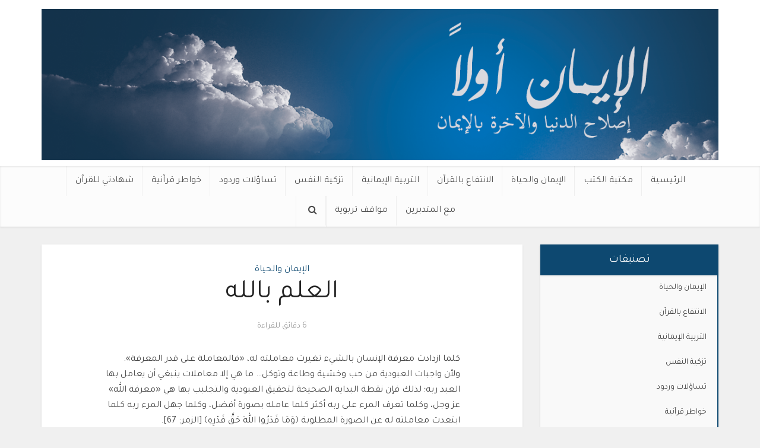

--- FILE ---
content_type: text/html; charset=UTF-8
request_url: https://alemanawalan.com/%D8%A7%D9%84%D8%B9%D9%84%D9%85-%D8%A8%D8%A7%D9%84%D9%84%D9%87/
body_size: 14547
content:
<!DOCTYPE html>
<html dir="rtl" lang="ar" class="no-js no-svg">

<head>

<meta http-equiv="Content-Type" content="text/html; charset=UTF-8" />
<meta name="viewport" content="user-scalable=yes, width=device-width, initial-scale=1.0, maximum-scale=1, minimum-scale=1">
<link rel="profile" href="https://gmpg.org/xfn/11" />
<meta name='robots' content='index, follow, max-image-preview:large, max-snippet:-1, max-video-preview:-1' />

	<!-- This site is optimized with the Yoast SEO plugin v17.2.1 - https://yoast.com/wordpress/plugins/seo/ -->
	<title>العلم بالله - الإيمان أولاً</title>
	<link rel="canonical" href="https://alemanawalan.com/العلم-بالله/" />
	<meta property="og:locale" content="ar_AR" />
	<meta property="og:type" content="article" />
	<meta property="og:title" content="العلم بالله - الإيمان أولاً" />
	<meta property="og:description" content="كلما ازدادت معرفة الإنسان بالشيء تغيرت معاملته له، «فالمعاملة على قدر المعرفة». ولأن واجبات العبودية من حب وخشية وطاعة وتوكل… ما هي إلا معاملات ينبغي أن يعامل بها العبد ربه؛ لذلك فإن نقطة البداية الصحيحة لتحقيق العبودية والتجلبب بها هي «معرفة الله» عز وجل، وكلما تعرف المرء على ربه أكثر كلما عامله بصورة أفضل، وكلما [&hellip;]" />
	<meta property="og:url" content="https://alemanawalan.com/العلم-بالله/" />
	<meta property="og:site_name" content="الإيمان أولاً" />
	<meta property="article:published_time" content="2019-07-29T03:38:51+00:00" />
	<meta name="twitter:card" content="summary_large_image" />
	<meta name="twitter:label1" content="كُتب بواسطة" />
	<meta name="twitter:data1" content="مدير الموقع" />
	<script type="application/ld+json" class="yoast-schema-graph">{"@context":"https://schema.org","@graph":[{"@type":"Organization","@id":"https://alemanawalan.com/#organization","name":"\u0627\u0644\u0625\u064a\u0645\u0627\u0646 \u0623\u0648\u0644\u0627\u064b","url":"https://alemanawalan.com/","sameAs":[],"logo":{"@type":"ImageObject","@id":"https://alemanawalan.com/#logo","inLanguage":"ar","url":"https://alemanawalan.com/wp-content/uploads/2019/09/alenawalan-3-1.png","contentUrl":"https://alemanawalan.com/wp-content/uploads/2019/09/alenawalan-3-1.png","width":500,"height":150,"caption":"\u0627\u0644\u0625\u064a\u0645\u0627\u0646 \u0623\u0648\u0644\u0627\u064b"},"image":{"@id":"https://alemanawalan.com/#logo"}},{"@type":"WebSite","@id":"https://alemanawalan.com/#website","url":"https://alemanawalan.com/","name":"\u0627\u0644\u0625\u064a\u0645\u0627\u0646 \u0623\u0648\u0644\u0627\u064b","description":"\u0625\u0635\u0644\u0627\u062d \u0627\u0644\u062f\u0646\u064a\u0627 \u0648\u0627\u0644\u0622\u062e\u0631\u0629 \u0628\u0627\u0644\u0625\u064a\u0645\u0627\u0646","publisher":{"@id":"https://alemanawalan.com/#organization"},"potentialAction":[{"@type":"SearchAction","target":{"@type":"EntryPoint","urlTemplate":"https://alemanawalan.com/?s={search_term_string}"},"query-input":"required name=search_term_string"}],"inLanguage":"ar"},{"@type":"WebPage","@id":"https://alemanawalan.com/%d8%a7%d9%84%d8%b9%d9%84%d9%85-%d8%a8%d8%a7%d9%84%d9%84%d9%87/#webpage","url":"https://alemanawalan.com/%d8%a7%d9%84%d8%b9%d9%84%d9%85-%d8%a8%d8%a7%d9%84%d9%84%d9%87/","name":"\u0627\u0644\u0639\u0644\u0645 \u0628\u0627\u0644\u0644\u0647 - \u0627\u0644\u0625\u064a\u0645\u0627\u0646 \u0623\u0648\u0644\u0627\u064b","isPartOf":{"@id":"https://alemanawalan.com/#website"},"datePublished":"2019-07-29T03:38:51+00:00","dateModified":"2019-07-29T03:38:51+00:00","breadcrumb":{"@id":"https://alemanawalan.com/%d8%a7%d9%84%d8%b9%d9%84%d9%85-%d8%a8%d8%a7%d9%84%d9%84%d9%87/#breadcrumb"},"inLanguage":"ar","potentialAction":[{"@type":"ReadAction","target":["https://alemanawalan.com/%d8%a7%d9%84%d8%b9%d9%84%d9%85-%d8%a8%d8%a7%d9%84%d9%84%d9%87/"]}]},{"@type":"BreadcrumbList","@id":"https://alemanawalan.com/%d8%a7%d9%84%d8%b9%d9%84%d9%85-%d8%a8%d8%a7%d9%84%d9%84%d9%87/#breadcrumb","itemListElement":[{"@type":"ListItem","position":1,"name":"Home","item":"https://alemanawalan.com/"},{"@type":"ListItem","position":2,"name":"\u0627\u0644\u0639\u0644\u0645 \u0628\u0627\u0644\u0644\u0647"}]},{"@type":"Article","@id":"https://alemanawalan.com/%d8%a7%d9%84%d8%b9%d9%84%d9%85-%d8%a8%d8%a7%d9%84%d9%84%d9%87/#article","isPartOf":{"@id":"https://alemanawalan.com/%d8%a7%d9%84%d8%b9%d9%84%d9%85-%d8%a8%d8%a7%d9%84%d9%84%d9%87/#webpage"},"author":{"@id":"https://alemanawalan.com/#/schema/person/8b9adb452dfcc98749cd0b51ed842a56"},"headline":"\u0627\u0644\u0639\u0644\u0645 \u0628\u0627\u0644\u0644\u0647","datePublished":"2019-07-29T03:38:51+00:00","dateModified":"2019-07-29T03:38:51+00:00","mainEntityOfPage":{"@id":"https://alemanawalan.com/%d8%a7%d9%84%d8%b9%d9%84%d9%85-%d8%a8%d8%a7%d9%84%d9%84%d9%87/#webpage"},"wordCount":10,"publisher":{"@id":"https://alemanawalan.com/#organization"},"articleSection":["\u0627\u0644\u0625\u064a\u0645\u0627\u0646 \u0648\u0627\u0644\u062d\u064a\u0627\u0629"],"inLanguage":"ar"},{"@type":"Person","@id":"https://alemanawalan.com/#/schema/person/8b9adb452dfcc98749cd0b51ed842a56","name":"\u0645\u062f\u064a\u0631 \u0627\u0644\u0645\u0648\u0642\u0639","url":"https://alemanawalan.com/author/eawpadmin/"}]}</script>
	<!-- / Yoast SEO plugin. -->


<link rel='dns-prefetch' href='//fonts.googleapis.com' />
<link rel='dns-prefetch' href='//s.w.org' />
<link rel="alternate" type="application/rss+xml" title="الإيمان أولاً &laquo; الخلاصة" href="https://alemanawalan.com/feed/" />
<link rel="alternate" type="application/rss+xml" title="الإيمان أولاً &laquo; خلاصة التعليقات" href="https://alemanawalan.com/comments/feed/" />
<link rel="alternate" type="application/rss+xml" title="الإيمان أولاً &laquo; العلم بالله خلاصة التعليقات" href="https://alemanawalan.com/%d8%a7%d9%84%d8%b9%d9%84%d9%85-%d8%a8%d8%a7%d9%84%d9%84%d9%87/feed/" />
		<script type="text/javascript">
			window._wpemojiSettings = {"baseUrl":"https:\/\/s.w.org\/images\/core\/emoji\/13.1.0\/72x72\/","ext":".png","svgUrl":"https:\/\/s.w.org\/images\/core\/emoji\/13.1.0\/svg\/","svgExt":".svg","source":{"concatemoji":"https:\/\/alemanawalan.com\/wp-includes\/js\/wp-emoji-release.min.js?ver=5.8.12"}};
			!function(e,a,t){var n,r,o,i=a.createElement("canvas"),p=i.getContext&&i.getContext("2d");function s(e,t){var a=String.fromCharCode;p.clearRect(0,0,i.width,i.height),p.fillText(a.apply(this,e),0,0);e=i.toDataURL();return p.clearRect(0,0,i.width,i.height),p.fillText(a.apply(this,t),0,0),e===i.toDataURL()}function c(e){var t=a.createElement("script");t.src=e,t.defer=t.type="text/javascript",a.getElementsByTagName("head")[0].appendChild(t)}for(o=Array("flag","emoji"),t.supports={everything:!0,everythingExceptFlag:!0},r=0;r<o.length;r++)t.supports[o[r]]=function(e){if(!p||!p.fillText)return!1;switch(p.textBaseline="top",p.font="600 32px Arial",e){case"flag":return s([127987,65039,8205,9895,65039],[127987,65039,8203,9895,65039])?!1:!s([55356,56826,55356,56819],[55356,56826,8203,55356,56819])&&!s([55356,57332,56128,56423,56128,56418,56128,56421,56128,56430,56128,56423,56128,56447],[55356,57332,8203,56128,56423,8203,56128,56418,8203,56128,56421,8203,56128,56430,8203,56128,56423,8203,56128,56447]);case"emoji":return!s([10084,65039,8205,55357,56613],[10084,65039,8203,55357,56613])}return!1}(o[r]),t.supports.everything=t.supports.everything&&t.supports[o[r]],"flag"!==o[r]&&(t.supports.everythingExceptFlag=t.supports.everythingExceptFlag&&t.supports[o[r]]);t.supports.everythingExceptFlag=t.supports.everythingExceptFlag&&!t.supports.flag,t.DOMReady=!1,t.readyCallback=function(){t.DOMReady=!0},t.supports.everything||(n=function(){t.readyCallback()},a.addEventListener?(a.addEventListener("DOMContentLoaded",n,!1),e.addEventListener("load",n,!1)):(e.attachEvent("onload",n),a.attachEvent("onreadystatechange",function(){"complete"===a.readyState&&t.readyCallback()})),(n=t.source||{}).concatemoji?c(n.concatemoji):n.wpemoji&&n.twemoji&&(c(n.twemoji),c(n.wpemoji)))}(window,document,window._wpemojiSettings);
		</script>
		<style type="text/css">
img.wp-smiley,
img.emoji {
	display: inline !important;
	border: none !important;
	box-shadow: none !important;
	height: 1em !important;
	width: 1em !important;
	margin: 0 .07em !important;
	vertical-align: -0.1em !important;
	background: none !important;
	padding: 0 !important;
}
</style>
	<link rel='stylesheet' id='wp-block-library-rtl-css'  href='https://alemanawalan.com/wp-includes/css/dist/block-library/style-rtl.min.css?ver=5.8.12' type='text/css' media='all' />
<link rel='stylesheet' id='animate-css-css'  href='https://alemanawalan.com/wp-content/plugins/otter-blocks/packages/codeinwp/gutenberg-animation/assets/css/animate.min.css?ver=1a6b557931cf266dea133f1ea9fce541' type='text/css' media='all' />
<link rel='stylesheet' id='themeisle-gutenberg-animation-style-css'  href='https://alemanawalan.com/wp-content/plugins/otter-blocks/packages/codeinwp/gutenberg-animation/assets/css/style.css?ver=1a6b557931cf266dea133f1ea9fce541' type='text/css' media='all' />
<link rel='stylesheet' id='themeisle-block_styles-css'  href='https://alemanawalan.com/wp-content/plugins/otter-blocks/packages/codeinwp/gutenberg-blocks/build/style.css?ver=1.6.9' type='text/css' media='all' />
<link rel='stylesheet' id='contact-form-7-css'  href='https://alemanawalan.com/wp-content/plugins/contact-form-7/includes/css/styles.css?ver=5.4.2' type='text/css' media='all' />
<link rel='stylesheet' id='contact-form-7-rtl-css'  href='https://alemanawalan.com/wp-content/plugins/contact-form-7/includes/css/styles-rtl.css?ver=5.4.2' type='text/css' media='all' />
<link rel='stylesheet' id='edd-styles-css'  href='https://alemanawalan.com/wp-content/plugins/easy-digital-downloads/templates/edd.min.css?ver=2.11.2' type='text/css' media='all' />
<link rel='stylesheet' id='mks_shortcodes_simple_line_icons-css'  href='https://alemanawalan.com/wp-content/plugins/meks-flexible-shortcodes/css/simple-line/simple-line-icons.css?ver=1.3.3' type='text/css' media='screen' />
<link rel='stylesheet' id='mks_shortcodes_css-css'  href='https://alemanawalan.com/wp-content/plugins/meks-flexible-shortcodes/css/style.css?ver=1.3.3' type='text/css' media='screen' />
<link rel='stylesheet' id='vce-fonts-css'  href='https://fonts.googleapis.com/css?family=Tajawal%3A400&#038;subset=latin%2Carabic&#038;ver=2.9.2' type='text/css' media='all' />
<link rel='stylesheet' id='vce-style-css'  href='https://alemanawalan.com/wp-content/themes/voice/assets/css/min.css?ver=2.9.2' type='text/css' media='all' />
<style id='vce-style-inline-css' type='text/css'>
body, button, input, select, textarea {font-size: 1.6rem;}.vce-single .entry-headline p{font-size: 2.2rem;}.main-navigation a{font-size: 1.6rem;}.sidebar .widget-title{font-size: 1.8rem;}.sidebar .widget, .vce-lay-c .entry-content, .vce-lay-h .entry-content {font-size: 1.4rem;}.vce-featured-link-article{font-size: 4.5rem;}.vce-featured-grid-big.vce-featured-grid .vce-featured-link-article{font-size: 3.4rem;}.vce-featured-grid .vce-featured-link-article{font-size: 2.2rem;}h1 { font-size: 4.5rem; }h2 { font-size: 4.0rem; }h3 { font-size: 3.5rem; }h4 { font-size: 2.5rem; }h5 { font-size: 2.0rem; }h6 { font-size: 1.8rem; }.comment-reply-title, .main-box-title{font-size: 2.2rem;}h1.entry-title{font-size: 4.5rem;}.vce-lay-a .entry-title a{font-size: 3.4rem;}.vce-lay-b .entry-title{font-size: 2.4rem;}.vce-lay-c .entry-title, .vce-sid-none .vce-lay-c .entry-title{font-size: 2.2rem;}.vce-lay-d .entry-title{font-size: 1.5rem;}.vce-lay-e .entry-title{font-size: 1.4rem;}.vce-lay-f .entry-title{font-size: 1.4rem;}.vce-lay-g .entry-title a, .vce-lay-g .entry-title a:hover{font-size: 3.0rem;}.vce-lay-h .entry-title{font-size: 2.4rem;}.entry-meta div,.entry-meta div a,.vce-lay-g .meta-item,.vce-lay-c .meta-item{font-size: 1.4rem;}.vce-lay-d .meta-category a,.vce-lay-d .entry-meta div,.vce-lay-d .entry-meta div a,.vce-lay-e .entry-meta div,.vce-lay-e .entry-meta div a,.vce-lay-e .fn,.vce-lay-e .meta-item{font-size: 1.3rem;}body {background-color:#f0f0f0;}body,.mks_author_widget h3,.site-description,.meta-category a,textarea {font-family: 'Tajawal';font-weight: 400;}h1,h2,h3,h4,h5,h6,blockquote,.vce-post-link,.site-title,.site-title a,.main-box-title,.comment-reply-title,.entry-title a,.vce-single .entry-headline p,.vce-prev-next-link,.author-title,.mks_pullquote,.widget_rss ul li .rsswidget,#bbpress-forums .bbp-forum-title,#bbpress-forums .bbp-topic-permalink {font-family: 'Tajawal';font-weight: 400;}.main-navigation a,.sidr a{font-family: 'Tajawal';font-weight: 400;}.vce-single .entry-content,.vce-single .entry-headline,.vce-single .entry-footer,.vce-share-bar {width: 600px;}.vce-lay-a .lay-a-content{width: 600px;max-width: 600px;}.vce-page .entry-content,.vce-page .entry-title-page {width: 600px;}.vce-sid-none .vce-single .entry-content,.vce-sid-none .vce-single .entry-headline,.vce-sid-none .vce-single .entry-footer {width: 600px;}.vce-sid-none .vce-page .entry-content,.vce-sid-none .vce-page .entry-title-page,.error404 .entry-content {width: 600px;max-width: 600px;}body, button, input, select, textarea{color: #444444;}h1,h2,h3,h4,h5,h6,.entry-title a,.prev-next-nav a,#bbpress-forums .bbp-forum-title, #bbpress-forums .bbp-topic-permalink,.woocommerce ul.products li.product .price .amount{color: #232323;}a,.entry-title a:hover,.vce-prev-next-link:hover,.vce-author-links a:hover,.required,.error404 h4,.prev-next-nav a:hover,#bbpress-forums .bbp-forum-title:hover, #bbpress-forums .bbp-topic-permalink:hover,.woocommerce ul.products li.product h3:hover,.woocommerce ul.products li.product h3:hover mark,.main-box-title a:hover{color: #0d4870;}.vce-square,.vce-main-content .mejs-controls .mejs-time-rail .mejs-time-current,button,input[type="button"],input[type="reset"],input[type="submit"],.vce-button,.pagination-wapper a,#vce-pagination .next.page-numbers,#vce-pagination .prev.page-numbers,#vce-pagination .page-numbers,#vce-pagination .page-numbers.current,.vce-link-pages a,#vce-pagination a,.vce-load-more a,.vce-slider-pagination .owl-nav > div,.vce-mega-menu-posts-wrap .owl-nav > div,.comment-reply-link:hover,.vce-featured-section a,.vce-lay-g .vce-featured-info .meta-category a,.vce-404-menu a,.vce-post.sticky .meta-image:before,#vce-pagination .page-numbers:hover,#bbpress-forums .bbp-pagination .current,#bbpress-forums .bbp-pagination a:hover,.woocommerce #respond input#submit,.woocommerce a.button,.woocommerce button.button,.woocommerce input.button,.woocommerce ul.products li.product .added_to_cart,.woocommerce #respond input#submit:hover,.woocommerce a.button:hover,.woocommerce button.button:hover,.woocommerce input.button:hover,.woocommerce ul.products li.product .added_to_cart:hover,.woocommerce #respond input#submit.alt,.woocommerce a.button.alt,.woocommerce button.button.alt,.woocommerce input.button.alt,.woocommerce #respond input#submit.alt:hover, .woocommerce a.button.alt:hover, .woocommerce button.button.alt:hover, .woocommerce input.button.alt:hover,.woocommerce span.onsale,.woocommerce .widget_price_filter .ui-slider .ui-slider-range,.woocommerce .widget_price_filter .ui-slider .ui-slider-handle,.comments-holder .navigation .page-numbers.current,.vce-lay-a .vce-read-more:hover,.vce-lay-c .vce-read-more:hover{background-color: #0d4870;}#vce-pagination .page-numbers,.comments-holder .navigation .page-numbers{background: transparent;color: #0d4870;border: 1px solid #0d4870;}.comments-holder .navigation .page-numbers:hover{background: #0d4870;border: 1px solid #0d4870;}.bbp-pagination-links a{background: transparent;color: #0d4870;border: 1px solid #0d4870 !important;}#vce-pagination .page-numbers.current,.bbp-pagination-links span.current,.comments-holder .navigation .page-numbers.current{border: 1px solid #0d4870;}.widget_categories .cat-item:before,.widget_categories .cat-item .count{background: #0d4870;}.comment-reply-link,.vce-lay-a .vce-read-more,.vce-lay-c .vce-read-more{border: 1px solid #0d4870;}.entry-meta div,.entry-meta-count,.entry-meta div a,.comment-metadata a,.meta-category span,.meta-author-wrapped,.wp-caption .wp-caption-text,.widget_rss .rss-date,.sidebar cite,.site-footer cite,.sidebar .vce-post-list .entry-meta div,.sidebar .vce-post-list .entry-meta div a,.sidebar .vce-post-list .fn,.sidebar .vce-post-list .fn a,.site-footer .vce-post-list .entry-meta div,.site-footer .vce-post-list .entry-meta div a,.site-footer .vce-post-list .fn,.site-footer .vce-post-list .fn a,#bbpress-forums .bbp-topic-started-by,#bbpress-forums .bbp-topic-started-in,#bbpress-forums .bbp-forum-info .bbp-forum-content,#bbpress-forums p.bbp-topic-meta,span.bbp-admin-links a,.bbp-reply-post-date,#bbpress-forums li.bbp-header,#bbpress-forums li.bbp-footer,.woocommerce .woocommerce-result-count,.woocommerce .product_meta{color: #9b9b9b;}.main-box-title, .comment-reply-title, .main-box-head{background: #ffffff;color: #232323;}.main-box-title a{color: #232323;}.sidebar .widget .widget-title a{color: #232323;}.main-box,.comment-respond,.prev-next-nav{background: #f9f9f9;}.vce-post,ul.comment-list > li.comment,.main-box-single,.ie8 .vce-single,#disqus_thread,.vce-author-card,.vce-author-card .vce-content-outside,.mks-bredcrumbs-container,ul.comment-list > li.pingback{background: #ffffff;}.mks_tabs.horizontal .mks_tab_nav_item.active{border-bottom: 1px solid #ffffff;}.mks_tabs.horizontal .mks_tab_item,.mks_tabs.vertical .mks_tab_nav_item.active,.mks_tabs.horizontal .mks_tab_nav_item.active{background: #ffffff;}.mks_tabs.vertical .mks_tab_nav_item.active{border-right: 1px solid #ffffff;}#vce-pagination,.vce-slider-pagination .owl-controls,.vce-content-outside,.comments-holder .navigation{background: #f3f3f3;}.sidebar .widget-title{background: #0d4870;color: #ffffff;}.sidebar .widget{background: #f9f9f9;}.sidebar .widget,.sidebar .widget li a,.sidebar .mks_author_widget h3 a,.sidebar .mks_author_widget h3,.sidebar .vce-search-form .vce-search-input,.sidebar .vce-search-form .vce-search-input:focus{color: #444444;}.sidebar .widget li a:hover,.sidebar .widget a,.widget_nav_menu li.menu-item-has-children:hover:after,.widget_pages li.page_item_has_children:hover:after{color: #0d4870;}.sidebar .tagcloud a {border: 1px solid #0d4870;}.sidebar .mks_author_link,.sidebar .tagcloud a:hover,.sidebar .mks_themeforest_widget .more,.sidebar button,.sidebar input[type="button"],.sidebar input[type="reset"],.sidebar input[type="submit"],.sidebar .vce-button,.sidebar .bbp_widget_login .button{background-color: #0d4870;}.sidebar .mks_author_widget .mks_autor_link_wrap,.sidebar .mks_themeforest_widget .mks_read_more,.widget .meks-instagram-follow-link {background: #f3f3f3;}.sidebar #wp-calendar caption,.sidebar .recentcomments,.sidebar .post-date,.sidebar #wp-calendar tbody{color: rgba(68,68,68,0.7);}.site-footer{background: #373941;}.site-footer .widget-title{color: #ffffff;}.site-footer,.site-footer .widget,.site-footer .widget li a,.site-footer .mks_author_widget h3 a,.site-footer .mks_author_widget h3,.site-footer .vce-search-form .vce-search-input,.site-footer .vce-search-form .vce-search-input:focus{color: #f9f9f9;}.site-footer .widget li a:hover,.site-footer .widget a,.site-info a{color: #cf4d35;}.site-footer .tagcloud a {border: 1px solid #cf4d35;}.site-footer .mks_author_link,.site-footer .mks_themeforest_widget .more,.site-footer button,.site-footer input[type="button"],.site-footer input[type="reset"],.site-footer input[type="submit"],.site-footer .vce-button,.site-footer .tagcloud a:hover{background-color: #cf4d35;}.site-footer #wp-calendar caption,.site-footer .recentcomments,.site-footer .post-date,.site-footer #wp-calendar tbody,.site-footer .site-info{color: rgba(249,249,249,0.7);}.top-header,.top-nav-menu li .sub-menu{background: #3a3a3a;}.top-header,.top-header a{color: #ffffff;}.top-header .vce-search-form .vce-search-input,.top-header .vce-search-input:focus,.top-header .vce-search-submit{color: #ffffff;}.top-header .vce-search-form .vce-search-input::-webkit-input-placeholder { color: #ffffff;}.top-header .vce-search-form .vce-search-input:-moz-placeholder { color: #ffffff;}.top-header .vce-search-form .vce-search-input::-moz-placeholder { color: #ffffff;}.top-header .vce-search-form .vce-search-input:-ms-input-placeholder { color: #ffffff;}.header-1-wrapper{height: 280px;padding-top: 15px;}.header-2-wrapper,.header-3-wrapper{height: 280px;}.header-2-wrapper .site-branding,.header-3-wrapper .site-branding{top: 15px;right: 15px;}.site-title a, .site-title a:hover{color: #232323;}.site-description{color: #aaaaaa;}.main-header{background-color: #ffffff;}.header-bottom-wrapper{background: #fcfcfc;}.vce-header-ads{margin: 95px 0;}.header-3-wrapper .nav-menu > li > a{padding: 130px 15px;}.header-sticky,.sidr{background: rgba(252,252,252,0.95);}.ie8 .header-sticky{background: #ffffff;}.main-navigation a,.nav-menu .vce-mega-menu > .sub-menu > li > a,.sidr li a,.vce-menu-parent{color: #4a4a4a;}.nav-menu > li:hover > a,.nav-menu > .current_page_item > a,.nav-menu > .current-menu-item > a,.nav-menu > .current-menu-ancestor > a,.main-navigation a.vce-item-selected,.main-navigation ul ul li:hover > a,.nav-menu ul .current-menu-item a,.nav-menu ul .current_page_item a,.vce-menu-parent:hover,.sidr li a:hover,.sidr li.sidr-class-current_page_item > a,.main-navigation li.current-menu-item.fa:before,.vce-responsive-nav{color: #022366;}#sidr-id-vce_main_navigation_menu .soc-nav-menu li a:hover {color: #ffffff;}.nav-menu > li:hover > a,.nav-menu > .current_page_item > a,.nav-menu > .current-menu-item > a,.nav-menu > .current-menu-ancestor > a,.main-navigation a.vce-item-selected,.main-navigation ul ul,.header-sticky .nav-menu > .current_page_item:hover > a,.header-sticky .nav-menu > .current-menu-item:hover > a,.header-sticky .nav-menu > .current-menu-ancestor:hover > a,.header-sticky .main-navigation a.vce-item-selected:hover{background-color: #ffffff;}.search-header-wrap ul {border-top: 2px solid #022366;}.vce-cart-icon a.vce-custom-cart span,.sidr-class-vce-custom-cart .sidr-class-vce-cart-count {background: #022366;font-family: 'Tajawal';}.vce-border-top .main-box-title{border-top: 2px solid #0d4870;}.tagcloud a:hover,.sidebar .widget .mks_author_link,.sidebar .widget.mks_themeforest_widget .more,.site-footer .widget .mks_author_link,.site-footer .widget.mks_themeforest_widget .more,.vce-lay-g .entry-meta div,.vce-lay-g .fn,.vce-lay-g .fn a{color: #FFF;}.vce-featured-header .vce-featured-header-background{opacity: 0.5}.vce-featured-grid .vce-featured-header-background,.vce-post-big .vce-post-img:after,.vce-post-slider .vce-post-img:after{opacity: 0.5}.vce-featured-grid .owl-item:hover .vce-grid-text .vce-featured-header-background,.vce-post-big li:hover .vce-post-img:after,.vce-post-slider li:hover .vce-post-img:after {opacity: 0.8}.vce-featured-grid.vce-featured-grid-big .vce-featured-header-background,.vce-post-big .vce-post-img:after,.vce-post-slider .vce-post-img:after{opacity: 0.0}.vce-featured-grid.vce-featured-grid-big .owl-item:hover .vce-grid-text .vce-featured-header-background,.vce-post-big li:hover .vce-post-img:after,.vce-post-slider li:hover .vce-post-img:after {opacity: 0.3}#back-top {background: #323232}.sidr input[type=text]{background: rgba(74,74,74,0.1);color: rgba(74,74,74,0.5);}.is-style-solid-color{background-color: #0d4870;color: #ffffff;}.wp-block-image figcaption{color: #9b9b9b;}.wp-block-cover .wp-block-cover-image-text, .wp-block-cover .wp-block-cover-text, .wp-block-cover h2, .wp-block-cover-image .wp-block-cover-image-text, .wp-block-cover-image .wp-block-cover-text, .wp-block-cover-image h2,p.has-drop-cap:not(:focus)::first-letter,p.wp-block-subhead{font-family: 'Tajawal';font-weight: 400;}.wp-block-cover .wp-block-cover-image-text, .wp-block-cover .wp-block-cover-text, .wp-block-cover h2, .wp-block-cover-image .wp-block-cover-image-text, .wp-block-cover-image .wp-block-cover-text, .wp-block-cover-image h2{font-size: 2.5rem;}p.wp-block-subhead{font-size: 2.2rem;}.wp-block-button__link{background: #0d4870}.wp-block-search .wp-block-search__button{color: #ffffff}.has-small-font-size{ font-size: 1.2rem;}.has-large-font-size{ font-size: 1.9rem;}.has-huge-font-size{ font-size: 2.3rem;}@media(min-width: 671px){.has-small-font-size{ font-size: 1.3rem;}.has-normal-font-size{ font-size: 1.6rem;}.has-large-font-size{ font-size: 2.1rem;}.has-huge-font-size{ font-size: 2.8rem;}}.has-vce-acc-background-color{ background-color: #0d4870;}.has-vce-acc-color{ color: #0d4870;}.has-vce-meta-background-color{ background-color: #9b9b9b;}.has-vce-meta-color{ color: #9b9b9b;}.has-vce-txt-background-color{ background-color: #444444;}.has-vce-txt-color{ color: #444444;}.has-vce-bg-background-color{ background-color: #ffffff;}.has-vce-bg-color{ color: #ffffff;}.has-vce-cat-0-background-color{ background-color: ;}.has-vce-cat-0-color{ color: ;}
</style>
<link rel='stylesheet' id='vce-rtl-css'  href='https://alemanawalan.com/wp-content/themes/voice/assets/css/rtl.css?ver=2.9.2' type='text/css' media='all' />
<link rel='stylesheet' id='meks-social-widget-css'  href='https://alemanawalan.com/wp-content/plugins/meks-smart-social-widget/css/style.css?ver=1.5' type='text/css' media='all' />
<link rel='stylesheet' id='meks_ess-main-css'  href='https://alemanawalan.com/wp-content/plugins/meks-easy-social-share/assets/css/main.css?ver=1.2.6' type='text/css' media='all' />
<script type='text/javascript' src='https://alemanawalan.com/wp-includes/js/jquery/jquery.min.js?ver=3.6.0' id='jquery-core-js'></script>
<script type='text/javascript' src='https://alemanawalan.com/wp-includes/js/jquery/jquery-migrate.min.js?ver=3.3.2' id='jquery-migrate-js'></script>
<link rel="https://api.w.org/" href="https://alemanawalan.com/wp-json/" /><link rel="alternate" type="application/json" href="https://alemanawalan.com/wp-json/wp/v2/posts/80" /><link rel="EditURI" type="application/rsd+xml" title="RSD" href="https://alemanawalan.com/xmlrpc.php?rsd" />
<link rel="wlwmanifest" type="application/wlwmanifest+xml" href="https://alemanawalan.com/wp-includes/wlwmanifest.xml" /> 
<meta name="generator" content="WordPress 5.8.12" />
<link rel='shortlink' href='https://alemanawalan.com/?p=80' />
<link rel="alternate" type="application/json+oembed" href="https://alemanawalan.com/wp-json/oembed/1.0/embed?url=https%3A%2F%2Falemanawalan.com%2F%25d8%25a7%25d9%2584%25d8%25b9%25d9%2584%25d9%2585-%25d8%25a8%25d8%25a7%25d9%2584%25d9%2584%25d9%2587%2F" />
<link rel="alternate" type="text/xml+oembed" href="https://alemanawalan.com/wp-json/oembed/1.0/embed?url=https%3A%2F%2Falemanawalan.com%2F%25d8%25a7%25d9%2584%25d8%25b9%25d9%2584%25d9%2585-%25d8%25a8%25d8%25a7%25d9%2584%25d9%2584%25d9%2587%2F&#038;format=xml" />
<meta name="framework" content="Redux 4.3.1" /><meta name="generator" content="Easy Digital Downloads v2.11.2" />
</head>

<body class="rtl post-template-default single single-post postid-80 single-format-standard wp-embed-responsive vce-sid-right voice-v_2_9_2">

<div id="vce-main">

<header id="header" class="main-header">
<div class="container header-1-wrapper header-main-area">	
		<div class="vce-res-nav">
	<a class="vce-responsive-nav" href="#sidr-main"><i class="fa fa-bars"></i></a>
</div>
<div class="site-branding">
	<span class="site-title"><a href="https://alemanawalan.com/" rel="home" class="has-logo"><picture class="vce-logo"><source media="(min-width: 1024px)" srcset="https://alemanawalan.com/wp-content/uploads/2020/06/efbgfgbfb.png"><source srcset="https://alemanawalan.com/wp-content/uploads/2020/06/Untitled-13.png"><img src="https://alemanawalan.com/wp-content/uploads/2020/06/efbgfgbfb.png" alt="الإيمان أولاً"></picture></a></span></div></div>

<div class="header-bottom-wrapper">
	<div class="container">
		<nav id="site-navigation" class="main-navigation" role="navigation">
	<ul id="vce_main_navigation_menu" class="nav-menu"><li id="menu-item-1009" class="menu-item menu-item-type-custom menu-item-object-custom menu-item-home menu-item-1009"><a href="https://alemanawalan.com/">الرئيسية</a><li id="menu-item-822" class="menu-item menu-item-type-post_type menu-item-object-page menu-item-822"><a href="https://alemanawalan.com/downloads/">مكتبة الكتب</a><li id="menu-item-997" class="menu-item menu-item-type-taxonomy menu-item-object-category current-post-ancestor current-menu-parent current-post-parent menu-item-997"><a href="https://alemanawalan.com/category/%d8%a7%d9%84%d8%a5%d9%8a%d9%85%d8%a7%d9%86-%d9%88%d8%a7%d9%84%d8%ad%d9%8a%d8%a7%d8%a9/">الإيمان والحياة</a><li id="menu-item-998" class="menu-item menu-item-type-taxonomy menu-item-object-category menu-item-998"><a href="https://alemanawalan.com/category/%d8%a7%d9%84%d8%a7%d9%86%d8%aa%d9%81%d8%a7%d8%b9-%d8%a8%d8%a7%d9%84%d9%82%d8%b1%d8%a2%d9%86/">الانتفاع بالقرآن</a><li id="menu-item-999" class="menu-item menu-item-type-taxonomy menu-item-object-category menu-item-999"><a href="https://alemanawalan.com/category/%d8%a7%d9%84%d8%aa%d8%b1%d8%a8%d9%8a%d8%a9-%d8%a7%d9%84%d8%a5%d9%8a%d9%85%d8%a7%d9%86%d9%8a%d8%a9/">التربية الإيمانية</a><li id="menu-item-1000" class="menu-item menu-item-type-taxonomy menu-item-object-category menu-item-1000"><a href="https://alemanawalan.com/category/%d8%a7%d9%84%d8%aa%d8%b1%d8%a8%d9%8a%d8%a9-%d8%a7%d9%84%d9%86%d9%81%d8%b3%d9%8a%d8%a9/">تزكية النفس</a><li id="menu-item-1001" class="menu-item menu-item-type-taxonomy menu-item-object-category menu-item-1001"><a href="https://alemanawalan.com/category/%d8%aa%d8%b3%d8%a7%d8%a4%d9%84%d8%a7%d8%aa-%d9%88%d8%b1%d8%af%d9%88%d8%af/">تساؤلات وردود</a><li id="menu-item-1003" class="menu-item menu-item-type-taxonomy menu-item-object-category menu-item-1003"><a href="https://alemanawalan.com/category/%d8%ae%d9%88%d8%a7%d8%b7%d8%b1-%d9%82%d8%b1%d8%a2%d9%86%d9%8a%d8%a9/">خواطر قرآنية</a><li id="menu-item-1004" class="menu-item menu-item-type-taxonomy menu-item-object-category menu-item-1004"><a href="https://alemanawalan.com/category/%d8%b4%d9%87%d8%a7%d8%af%d8%aa%d9%8a-%d9%84%d9%84%d9%82%d8%b1%d8%a2%d9%86/">شهادتي للقرآن</a><li id="menu-item-1006" class="menu-item menu-item-type-taxonomy menu-item-object-category menu-item-1006"><a href="https://alemanawalan.com/category/%d9%85%d8%b9-%d8%a7%d9%84%d9%85%d8%aa%d8%af%d8%a8%d8%b1%d9%8a%d9%86/">مع المتدبرين</a><li id="menu-item-1007" class="menu-item menu-item-type-taxonomy menu-item-object-category menu-item-1007"><a href="https://alemanawalan.com/category/%d9%85%d9%88%d8%a7%d9%82%d9%81-%d8%aa%d8%b1%d8%a8%d9%88%d9%8a%d8%a9/">مواقف تربوية</a><li class="search-header-wrap"><a class="search_header" href="javascript:void(0)"><i class="fa fa-search"></i></a><ul class="search-header-form-ul"><li><form class="vce-search-form" action="https://alemanawalan.com/" method="get">
	<input name="s" class="vce-search-input" size="20" type="text" value="اكتب هنا للبحث" onfocus="(this.value == 'اكتب هنا للبحث') && (this.value = '')" onblur="(this.value == '') && (this.value = 'اكتب هنا للبحث')" placeholder="اكتب هنا للبحث" />
		<button type="submit" class="vce-search-submit"><i class="fa fa-search"></i></button> 
</form></li></ul></li></ul></nav>	</div>
</div></header>


<div id="main-wrapper">



	

<div id="content" class="container site-content vce-sid-right">
	
			
	<div id="primary" class="vce-main-content">

		<main id="main" class="main-box main-box-single">

		
			<article id="post-80" class="vce-single post-80 post type-post status-publish format-standard hentry category-2">

			<header class="entry-header">
							<span class="meta-category"><a href="https://alemanawalan.com/category/%d8%a7%d9%84%d8%a5%d9%8a%d9%85%d8%a7%d9%86-%d9%88%d8%a7%d9%84%d8%ad%d9%8a%d8%a7%d8%a9/" class="category-2">الإيمان والحياة</a></span>
			
			<h1 class="entry-title">العلم بالله</h1>
			<div class="entry-meta"><div class="meta-item rtime">6 دقائق للقراءة</div></div>
		</header>
	
	
	
		
	    
		
	<div class="entry-content">
		
<p>كلما ازدادت معرفة الإنسان بالشيء تغيرت معاملته له، «فالمعاملة على قدر المعرفة».<br>
ولأن واجبات العبودية من حب وخشية وطاعة وتوكل… ما هي إلا معاملات ينبغي أن يعامل بها العبد ربه؛ لذلك فإن نقطة البداية الصحيحة لتحقيق العبودية والتجلبب بها هي «معرفة الله» عز وجل، وكلما تعرف المرء على ربه أكثر كلما عامله بصورة أفضل، وكلما جهل المرء ربه كلما ابتعدت معاملته له عن الصورة المطلوبة ﴿وَمَا قَدَرُوا اللهَ حَقَّ قَدْرِهِ﴾ [الزمر: 67].<br>
وقد روي أن النبي صلى الله عليه وسلم تلا هذه الآية ﴿يَا أَيُّهَا الإِنْسَانُ مَا غَرَّكَ بِرَبِّكَ الْكَرِيمِ ﴾ [الانفطار 6] ثم قال: جهله.<br>
فكلما ازدادت معرفة الإنسان بربه ازداد حبه له، وافتقاره الدائم إليه، واعتماده عليه، واستسلامه المطلق له.<br>
ولكي يعرف الإنسان ربه لابد وأن يجمع المعلومات عنه -سبحانه- والتي تحملها الكائنات التي تحيط به في كل مكان وزمان، وتحملها كذلك أحداث الحياة التي تمر به، بل إن الإنسان نفسه يحتوي على معلومات عن الله عز وجل لا توجد مجتمعة في مخلوق آخر ﴿ وَفِي الأَرْضِ آيَاتٌ لِّلْمُوقِنِينَ * وَفِي أَنْفُسِكُمْ أَفَلاَ تُبْصِرُونَ﴾[الذاريات: 20، 21].<br>
ولقد منح الله عز وجل الإنسان الوسيلة التي من خلالها يستطيع أن يجمع المعلومات عنه سبحانه من جميع مخلوقاته، هذه الوسيلة هي العقل.<br>
إذن فالحكمة العظمى من خلق العقل هو استخدامه في التعرف على الله عز وجل من خلال التفكر في مخلوقاته والتعرف على ما تحمله من معلومات عنه سبحانه ﴿إِنَّ فِي خَلْقِ السَّمَاوَاتِ وَالأَرْضِ وَاخْتِلاَفِ اللَّيْلِ وَالنَّهَارِ وَالْفُلْكِ الَّتِي تَجْرِي فِي الْبَحْرِ بِمَا يَنفَعُ النَّاسَ وَمَا أَنْزَلَ اللهُ مِنَ السَّمَاءِ مِن مَّاءٍ فَأَحْيَا بِهِ الأَرْضَ بَعْدَ مَوْتِهَا وَبَثَّ فِيهَا مِن كُلِّ دَابَّةٍ وَتَصْرِيفِ الرِّيَاحِ وَالسَّحَابِ الْمُسَخَّرِ بَيْنَ السَّمَاءِ وَالأَرْضِ لآَيَاتٍ لِّقَوْمٍ يَعْقِلُونَ﴾ [البقرة: 164].<br>
وإن كان العقل هو محل العلم والمعرفة، فإن العلم الحقيقي الذي ينبغي أن ينشغل العبد بتحصيله هو العلم بالله عز وجل، وكيف لا ومن خلاله تتحقق العبودية الحقة له سبحانه، لذلك قال بعض المفسرين في قوله تعالى: ﴿وَمَا خَلَقْتُ الْجِنَّ وَالإِنْسَ إِلاَّ لِيَعْبُدُونِ﴾ [الذاريات: 56] أي: إلا ليعرفون.<br>
لماذا؟!<br>
لأنهم إذا عرفوه: أحبوه، وعظموه، وهابوه، وأطاعوه، وتوكلوا عليه…<br>
جاء في الأثر أن موسى عليه السلام سأل ربه فقال: يا رب، أي عبادك أخشى لك؟<br>
قال: أعلمهم بي.<br>
إذن فتحصيل العلم بالله هو أهم غاية لخلق العقل، وأي علم آخر فينبغي أن يكون تابعًا له، وفرعًا منه.. ألم يقل سبحانه ﴿ فَاعْلَمْ أَنَّهُ لاَ إِلَهَ إِلاَّ الله ﴾ [محمد: 19].<br>
فلكي يدرك المرء حقيقة التوحيد، ويوقن بها فإنه يحتاج إلى التعرف على ربه من خلال آياته الدالة عليه ﴿سَنُرِيهِمْ آيَاتِنَا فِي الآَفَاقِ وَفِي أَنْفُسِهِمْ حَتَّى يَتَبَيَّنَ لَهُمْ أَنَّهُ الْحَقُّ أَوَلَمْ يَكْفِ بِرَبِّكَ أَنَّهُ عَلَى كُلِّ شَيْءٍ شَهِيدٌ﴾ [فصلت: 53].<br>
وفي هذا المعنى يقول الحافظ ابن رجب:<br>
أخبر سبحانه أنه ما خلق السماوات والأرض ونزل الأمر إلا لنعلم بذلك قدرته وعلمه، فيكون دليلاً على معرفته ومعرفة صفاته، كما قال تعالى: ﴿اللهُ الَّذِي خَلَقَ سَبْعَ سَمَاوَاتٍ وَمِنَ الأَرْضِ مِثْلَهُنَّ يَتَنَزَّلُ الأمْرُ بَيْنَهُنَّ لِتَعْلَمُوا أَنَّ اللهَ عَلَى كُلِّ شَيْءٍ قَدِيرٌ وَأَنَّ اللهَ قَدْ أَحَاطَ بِكُلِّ شَيْءٍ عِلْمًا﴾ [الطلاق: 12].<br>
وأخبر أنه إنما يخشاه من عباده العلماء، وهم العلماء «به».<br>
قال ابن عباس في قوله: ﴿إِنَّمَا يَخْشَى اللهَ مِنْ عِبَادِهِ الْعُلَمَاءُ﴾ [فاطر: 28].<br>
قال: أي إنما يخافني من عبادي من عرف جلالي وكبريائي وعظمتي.<br>
فأفضل العلم العلم بالله، وهو العلم بأسمائه وصفاته، وأفعاله التي توجب لصاحبها معرفة الله وخشيته ومحبته وهيبته وإجلاله وعظمته، والتبتل إليه، والتوكل عليه، والرضا عنه، والاشتغال به دون خلقه.<br>
ويتبع ذلك العلم بملائكته وكتبه ورسله واليوم الآخر وتفاصيل ذلك، والعلم بأوامر الله ونواهيه وشرائعه وأحكامه، وما يحبه من عباده من الأقوال، والأعمال الظاهرة والباطنة، وما يكرهه من عباده من الأقوال والأعمال الظاهرة والباطنة<br>
من هنا يتأكد لدينا أن العلم النافع هو الذي يؤدي إلى تحقيق التوحيد قولا وعملا، أو بمعنى آخر: هو الذي يؤدي إلى تحسين المعاملة مع الله عز وجل فيزداد المرء له خشية وطاعة ومحبة وإنابة واستقامة على صراطه المستقيم، فإن لم يُؤدِّ العلم الذي يتعلمه المرء إلى ذلك صار علما غير نافع.<br>
وفي صحيح مسلم عن النبي صلى الله عليه وسلم أنه كان يقول: «أعوذ بالله من علم لا ينفع، ومن قلب لا يخشع»<br>
ولكي ندرك أكثر وأكثر غاية العلم علينا أن نتذكر غاية وجود الإنسان على الأرض والتي تتمثل في تحقيق العبودية الحقة لله عز وجل وما تشمله من معان مختلفة يقف على رأسها: طاعته سبحانه، وخشيته، ومحبته، والشوق إلى لقائه، والأنس به، ودوام الإنابة إليه، والاستسلام له، والاستعانة به، والتضحية من أجله، وإقرار شرعه.<br>
ولأن هذه المعاني لا يمكن تحقيقها إلا من خلال المرور من باب «المعرفة» بالله عز وجل -كما أسلفنا- كانت غاية العلم هي: «التعرف على الحقائق التي تصل بالمرء إلى تحقيق العبودية لله عز وجل بمعانيها المختلفة».<br>
بهذا ندرك مفهوم العلم النافع ومدى ارتباطه بتحسين المعاملة مع الله عز وجل، وبهذا المفهوم -أيضًا- يمكننا التعرف على مدى قُرب أو بعد العلوم المختلفة من العلم النافع، مع الأخذ في الاعتبار أن معرفة الأحكام الشرعية، وما يرضي الله عز وجل وما يبغضه من الأهمية بمكان، وهي تحتل المرتبة التالية للعلم بالله عز وجل وآياته وأفعاله في خلقه، وذلك لضرورتها في تحقيق العبودية الحقة له سبحانه، فالذي امتلأ قلبه خشية لله عز وجل يحتاج أن يعرف ما الذي يُرضي ربه فيفعله، وما الذي يبغضه فيتجنبه.<br>
من هنا نقول أن العلم الحقيقي الذي ينبغي أن ينشغل به العقل -أول ما ينشغل- هو العلم بالله عز وجل، وأن أي علم آخر ينبغي أن يكون تاليا له، منطلقًا منه.<br>
إن علم التوحيد الحقيقي هو «الباب الأعظم» الذي ينبغي أن ندخل منه جميعًا، وبعد ذلك ندخل إلى العلوم المختلفة حتى نتمكن من الاستفادة الحقيقية منها في تحقيق العبودية لله عز وجل، فإن لم يحدث هذا، وبدأ المرء في تعلم العلوم المختلفة متجاوزًا العلم بالله عز وجل فإن مقصود هذه العلوم لن يتحقق بالصورة المطلوبة.<br>
بعد أن تعرفنا على الوظيفة الأساسية للعقل، والحكمة من خلقه يمكننا القول بأن هدف التربية المعرفية هو: إنماء العقل وتوسيع مداركه، وفتح نوافذه، وإكسابه التلقائية في التفكير في كل شيء يحدث حوله والاعتبار به، والتعرف من خلاله على الله عز وجل وعلى حتمية العودة إليه ﴿أَوَ لَمْ يَنْظُرُوا فِي مَلَكُوتِ السَّمَاوَاتِ وَالأَرْضِ وَمَا خَلَقَ اللهُ مِن شَيْءٍ وَأَنْ عَسَى أَن يَّكُونَ قَدِ اقْتَرَبَ أَجَلُهُمْ﴾ [الأعراف: 185].<br>
أو بعبارة أخرى:<br>
المطلوب من المسلم إنماء عقله من خلال تحصيل العلم الراسخ النافع بالله عز وجل والذي يؤدي إلى تحسين المعاملة معه -سبحانه-، وأي علم آخر يريد أن يتعلمه الإنسان ينبغي أن يتم الدخول إليه من هذا الباب.. «باب التوحيد» ﴿فَاعْلَمْ أَنَّهُ لاَ إِلَهَ إِلاَّ اللهُ﴾ [محمد: 19].</p>
	</div>

	
			<footer class="entry-footer">
			<div class="meta-tags">
							</div>
		</footer>
	
		  	

	<div class="vce-share-bar">
		<ul class="vce-share-items">
			<div class="meks_ess rectangle no-labels"><a href="#" onclick="return false;" class="meks_ess-item socicon-facebook" data-url="http://www.facebook.com/sharer/sharer.php?u=https%3A%2F%2Falemanawalan.com%2F%25d8%25a7%25d9%2584%25d8%25b9%25d9%2584%25d9%2585-%25d8%25a8%25d8%25a7%25d9%2584%25d9%2584%25d9%2587%2F&amp;t=%D8%A7%D9%84%D8%B9%D9%84%D9%85%20%D8%A8%D8%A7%D9%84%D9%84%D9%87"><span>Facebook</span></a><a href="#" onclick="return false;" class="meks_ess-item socicon-twitter" data-url="http://twitter.com/intent/tweet?url=https%3A%2F%2Falemanawalan.com%2F%25d8%25a7%25d9%2584%25d8%25b9%25d9%2584%25d9%2585-%25d8%25a8%25d8%25a7%25d9%2584%25d9%2584%25d9%2587%2F&amp;text=%D8%A7%D9%84%D8%B9%D9%84%D9%85%20%D8%A8%D8%A7%D9%84%D9%84%D9%87"><span>Twitter</span></a><a href="#" onclick="return false;"  class="meks_ess-item socicon-pinterest" data-url="http://pinterest.com/pin/create/button/?url=https%3A%2F%2Falemanawalan.com%2F%25d8%25a7%25d9%2584%25d8%25b9%25d9%2584%25d9%2585-%25d8%25a8%25d8%25a7%25d9%2584%25d9%2584%25d9%2587%2F&amp;media=&amp;description=%D8%A7%D9%84%D8%B9%D9%84%D9%85%20%D8%A8%D8%A7%D9%84%D9%84%D9%87"><span>Pinterest</span></a><a href="#" onclick="return false;"  class="meks_ess-item socicon-linkedin" data-url="https://www.linkedin.com/cws/share?url=https%3A%2F%2Falemanawalan.com%2F%25d8%25a7%25d9%2584%25d8%25b9%25d9%2584%25d9%2585-%25d8%25a8%25d8%25a7%25d9%2584%25d9%2584%25d9%2587%2F"><span>LinkedIn</span></a><a href="https://api.whatsapp.com/send?text=%D8%A7%D9%84%D8%B9%D9%84%D9%85%20%D8%A8%D8%A7%D9%84%D9%84%D9%87 https%3A%2F%2Falemanawalan.com%2F%25d8%25a7%25d9%2584%25d8%25b9%25d9%2584%25d9%2585-%25d8%25a8%25d8%25a7%25d9%2584%25d9%2584%25d9%2587%2F" class="meks_ess-item socicon-whatsapp prevent-share-popup"><span>WhatsApp</span></a></div>		</ul>
	</div>

	
	 
</article>
		
					<nav class="prev-next-nav">
			
		<div class="vce-prev-link">
			<a href="https://alemanawalan.com/%d8%ac%d9%88%d8%a7%d9%86%d8%a8-%d8%a7%d9%84%d8%a5%d8%b5%d9%84%d8%a7%d8%ad/" rel="next"><span class="img-wrp"><span class="vce-pn-ico"><i class="fa fa fa-chevron-left"></i></span></span><span class="vce-prev-next-link">جوانب الإصلاح</span></a>		</div>

		
			
		<div class="vce-next-link">
			<a href="https://alemanawalan.com/%d8%a7%d9%84%d8%a5%d9%8a%d9%85%d8%a7%d9%86-%d8%a8%d9%8a%d9%86-%d8%a7%d9%84%d8%b9%d9%82%d9%84-%d9%88%d8%a7%d9%84%d9%82%d9%84%d8%a8/" rel="prev"><span class="img-wrp"><span class="vce-pn-ico"><i class="fa fa fa-chevron-right"></i></span></span><span class="vce-prev-next-link">الإيمان بين العقل والقلب</span></a>		</div>	
	</nav>		
		</main>

		
					
	
	<div class="main-box vce-related-box">

	<h3 class="main-box-title">مقالات أخرى</h3>
	
	<div class="main-box-inside">

					<article class="vce-post vce-lay-d post-662 post type-post status-publish format-standard hentry category-9">
	
 		

	<header class="entry-header">
					<span class="meta-category"><a href="https://alemanawalan.com/category/%d8%a7%d9%84%d8%a7%d9%86%d8%aa%d9%81%d8%a7%d8%b9-%d8%a8%d8%a7%d9%84%d9%82%d8%b1%d8%a2%d9%86/" class="category-9">الانتفاع بالقرآن</a></span>
				<h2 class="entry-title"><a href="https://alemanawalan.com/%d8%aa%d8%ad%d8%b3%d9%8a%d9%86-%d8%a7%d9%84%d8%b5%d9%88%d8%aa-%d8%b9%d9%86%d8%af-%d9%82%d8%b1%d8%a7%d8%a1%d8%a9-%d8%a7%d9%84%d9%82%d8%b1%d8%a2%d9%86/" title="تحسين الصوت عند قراءة القرآن">تحسين الصوت عند قراءة القرآن</a></h2>
		<div class="entry-meta"><div class="meta-item rtime">1 دقائق للقراءة</div></div>	</header>

</article>					<article class="vce-post vce-lay-d post-48 post type-post status-publish format-standard hentry category-2">
	
 		

	<header class="entry-header">
					<span class="meta-category"><a href="https://alemanawalan.com/category/%d8%a7%d9%84%d8%a5%d9%8a%d9%85%d8%a7%d9%86-%d9%88%d8%a7%d9%84%d8%ad%d9%8a%d8%a7%d8%a9/" class="category-2">الإيمان والحياة</a></span>
				<h2 class="entry-title"><a href="https://alemanawalan.com/%d8%b9%d9%88%d8%af%d8%a9-%d8%a7%d9%84%d8%b1%d9%88%d8%ad/" title="عودة الروح">عودة الروح</a></h2>
		<div class="entry-meta"><div class="meta-item rtime">4 دقائق للقراءة</div></div>	</header>

</article>					<article class="vce-post vce-lay-d post-503 post type-post status-publish format-standard hentry category-7">
	
 		

	<header class="entry-header">
					<span class="meta-category"><a href="https://alemanawalan.com/category/%d8%ae%d9%88%d8%a7%d8%b7%d8%b1-%d9%82%d8%b1%d8%a2%d9%86%d9%8a%d8%a9/" class="category-7">خواطر قرآنية</a></span>
				<h2 class="entry-title"><a href="https://alemanawalan.com/%d8%a7%d8%aa%d8%ae%d8%a7%d8%b0-%d8%a3%d8%b1%d8%a8%d8%a7%d8%a8-%d9%85%d9%86-%d8%af%d9%88%d9%86-%d8%a7%d9%84%d9%84%d9%87/" title="اتخاذ أرباب من دون الله">اتخاذ أرباب من دون الله</a></h2>
		<div class="entry-meta"><div class="meta-item rtime">1 دقائق للقراءة</div></div>	</header>

</article>					<article class="vce-post vce-lay-d post-242 post type-post status-publish format-standard hentry category-4">
	
 		

	<header class="entry-header">
					<span class="meta-category"><a href="https://alemanawalan.com/category/%d8%a7%d9%84%d8%aa%d8%b1%d8%a8%d9%8a%d8%a9-%d8%a7%d9%84%d8%a5%d9%8a%d9%85%d8%a7%d9%86%d9%8a%d8%a9/" class="category-4">التربية الإيمانية</a></span>
				<h2 class="entry-title"><a href="https://alemanawalan.com/%d9%83%d9%8a%d9%81-%d9%8a%d8%b1%d8%a8%d9%8a-%d8%a7%d9%84%d9%82%d8%b1%d8%a2%d9%86-%d8%a7%d9%84%d9%82%d9%84%d8%a8-%d8%a7%d9%84%d8%aa%d8%b1%d8%a8%d9%8a%d8%a9-%d8%a7%d9%84%d8%a5%d9%8a%d9%85%d8%a7%d9%86-4/" title="كيف يربي القرآن القلب (التربية الإيمانية) 4 &#8211; 4">كيف يربي القرآن القلب (التربية الإيمانية) 4 &#8211; 4</a></h2>
		<div class="entry-meta"><div class="meta-item rtime">7 دقائق للقراءة</div></div>	</header>

</article>					<article class="vce-post vce-lay-d post-789 post type-post status-publish format-standard hentry category-12">
	
 		

	<header class="entry-header">
					<span class="meta-category"><a href="https://alemanawalan.com/category/%d8%aa%d8%b3%d8%a7%d8%a4%d9%84%d8%a7%d8%aa-%d9%88%d8%b1%d8%af%d9%88%d8%af/" class="category-12">تساؤلات وردود</a></span>
				<h2 class="entry-title"><a href="https://alemanawalan.com/%d8%a7%d9%84%d9%82%d8%b1%d8%a2%d9%86-%d9%88%d8%a7%d9%84%d8%b4%d9%8a%d8%b7%d8%a7%d9%86/" title="القرآن والشيطان">القرآن والشيطان</a></h2>
		<div class="entry-meta"><div class="meta-item rtime">3 دقائق للقراءة</div></div>	</header>

</article>					<article class="vce-post vce-lay-d post-471 post type-post status-publish format-standard hentry category-7">
	
 		

	<header class="entry-header">
					<span class="meta-category"><a href="https://alemanawalan.com/category/%d8%ae%d9%88%d8%a7%d8%b7%d8%b1-%d9%82%d8%b1%d8%a2%d9%86%d9%8a%d8%a9/" class="category-7">خواطر قرآنية</a></span>
				<h2 class="entry-title"><a href="https://alemanawalan.com/%d9%88%d9%85%d8%a7-%d9%86%d8%b1%d9%8a%d9%87%d9%85-%d9%85%d9%86-%d8%a2%d9%8a%d8%a9-%d8%a5%d9%84%d8%a7-%d9%87%d9%8a-%d8%a3%d9%83%d8%a8%d8%b1-%d9%85%d9%86-%d8%a3%d8%ae%d8%aa%d9%87%d8%a7/" title="وما نريهم من آية إلا هي أكبر من أختها">وما نريهم من آية إلا هي أكبر من أختها</a></h2>
		<div class="entry-meta"><div class="meta-item rtime">2 دقائق للقراءة</div></div>	</header>

</article>		
	</div>

	</div>


		
		
		

	</div>

		<aside id="sidebar" class="sidebar right">
		<div id="categories-2" class="widget widget_categories"><h4 class="widget-title">تصنيفات</h4>
			<ul>
					<li class="cat-item cat-item-2"><a href="https://alemanawalan.com/category/%d8%a7%d9%84%d8%a5%d9%8a%d9%85%d8%a7%d9%86-%d9%88%d8%a7%d9%84%d8%ad%d9%8a%d8%a7%d8%a9/"><span class="category-text">الإيمان والحياة</span></a>
</li>
	<li class="cat-item cat-item-9"><a href="https://alemanawalan.com/category/%d8%a7%d9%84%d8%a7%d9%86%d8%aa%d9%81%d8%a7%d8%b9-%d8%a8%d8%a7%d9%84%d9%82%d8%b1%d8%a2%d9%86/"><span class="category-text">الانتفاع بالقرآن</span></a>
</li>
	<li class="cat-item cat-item-4"><a href="https://alemanawalan.com/category/%d8%a7%d9%84%d8%aa%d8%b1%d8%a8%d9%8a%d8%a9-%d8%a7%d9%84%d8%a5%d9%8a%d9%85%d8%a7%d9%86%d9%8a%d8%a9/"><span class="category-text">التربية الإيمانية</span></a>
</li>
	<li class="cat-item cat-item-5"><a href="https://alemanawalan.com/category/%d8%a7%d9%84%d8%aa%d8%b1%d8%a8%d9%8a%d8%a9-%d8%a7%d9%84%d9%86%d9%81%d8%b3%d9%8a%d8%a9/"><span class="category-text">تزكية النفس</span></a>
</li>
	<li class="cat-item cat-item-12"><a href="https://alemanawalan.com/category/%d8%aa%d8%b3%d8%a7%d8%a4%d9%84%d8%a7%d8%aa-%d9%88%d8%b1%d8%af%d9%88%d8%af/"><span class="category-text">تساؤلات وردود</span></a>
</li>
	<li class="cat-item cat-item-7"><a href="https://alemanawalan.com/category/%d8%ae%d9%88%d8%a7%d8%b7%d8%b1-%d9%82%d8%b1%d8%a2%d9%86%d9%8a%d8%a9/" title="هذه النافذة مخصصة لخواطر زوار الموقع حول آيات القرآن الكريم"><span class="category-text">خواطر قرآنية</span></a>
</li>
	<li class="cat-item cat-item-10"><a href="https://alemanawalan.com/category/%d8%b4%d9%87%d8%a7%d8%af%d8%aa%d9%8a-%d9%84%d9%84%d9%82%d8%b1%d8%a2%d9%86/"><span class="category-text">شهادتي للقرآن</span></a>
</li>
	<li class="cat-item cat-item-1"><a href="https://alemanawalan.com/category/%d8%ba%d9%8a%d8%b1-%d9%85%d8%b5%d9%86%d9%81/"><span class="category-text">غير مصنف</span></a>
</li>
	<li class="cat-item cat-item-8"><a href="https://alemanawalan.com/category/%d9%85%d8%b9-%d8%a7%d9%84%d9%85%d8%aa%d8%af%d8%a8%d8%b1%d9%8a%d9%86/"><span class="category-text">مع المتدبرين</span></a>
</li>
	<li class="cat-item cat-item-6"><a href="https://alemanawalan.com/category/%d9%85%d9%88%d8%a7%d9%82%d9%81-%d8%aa%d8%b1%d8%a8%d9%88%d9%8a%d8%a9/"><span class="category-text">مواقف تربوية</span></a>
</li>
			</ul>

			</div>	</aside>

</div>




	<footer id="footer" class="site-footer">

				<div class="container">
			<div class="container-fix">
										<div class="bit-3">
									</div>
							<div class="bit-3">
									</div>
							<div class="bit-3">
									</div>
						</div>
		</div>
		
		

	</footer>


</div>
</div>

<a href="javascript:void(0)" id="back-top"><i class="fa fa-angle-up"></i></a>

<script type="text/javascript">/* <![CDATA[ */ jQuery(document).ready( function() { jQuery.post( "https://alemanawalan.com/wp-admin/admin-ajax.php", { action : "entry_views", _ajax_nonce : "9ce425232d", post_id : 80 } ); } ); /* ]]> */</script>
<script type='text/javascript' src='https://alemanawalan.com/wp-includes/js/dist/vendor/regenerator-runtime.min.js?ver=0.13.7' id='regenerator-runtime-js'></script>
<script type='text/javascript' src='https://alemanawalan.com/wp-includes/js/dist/vendor/wp-polyfill.min.js?ver=3.15.0' id='wp-polyfill-js'></script>
<script type='text/javascript' src='https://alemanawalan.com/wp-content/plugins/otter-blocks/packages/codeinwp/gutenberg-animation/build/frontend.js?ver=1a6b557931cf266dea133f1ea9fce541' id='themeisle-gutenberg-animation-frontend-js'></script>
<script type='text/javascript' id='contact-form-7-js-extra'>
/* <![CDATA[ */
var wpcf7 = {"api":{"root":"https:\/\/alemanawalan.com\/wp-json\/","namespace":"contact-form-7\/v1"}};
/* ]]> */
</script>
<script type='text/javascript' src='https://alemanawalan.com/wp-content/plugins/contact-form-7/includes/js/index.js?ver=5.4.2' id='contact-form-7-js'></script>
<script type='text/javascript' id='edd-ajax-js-extra'>
/* <![CDATA[ */
var edd_scripts = {"ajaxurl":"https:\/\/alemanawalan.com\/wp-admin\/admin-ajax.php","position_in_cart":"","has_purchase_links":"","already_in_cart_message":"\u0644\u0642\u062f \u0642\u0645\u062a \u0628\u0625\u0636\u0627\u0641\u0629 \u0647\u0630\u0627 \u0627\u0644\u0628\u0646\u062f \u0625\u0644\u0649 \u0633\u0644\u0629 \u0627\u0644\u062a\u0633\u0648\u0642 \u0627\u0644\u062e\u0627\u0635\u0629 \u0628\u0643 \u0645\u0646 \u0642\u0628\u0644","empty_cart_message":"\u0633\u0644\u062a\u0643 \u0641\u0627\u0631\u063a\u0629","loading":"\u062a\u062d\u0645\u064a\u0644","select_option":"\u0627\u0644\u0631\u062c\u0627\u0621 \u0627\u062e\u062a\u064a\u0627\u0631 \u0623\u062d\u062f \u0627\u0644\u062e\u064a\u0627\u0631\u0627\u062a","is_checkout":"0","default_gateway":"","redirect_to_checkout":"1","checkout_page":"https:\/\/alemanawalan.com\/checkout\/","permalinks":"1","quantities_enabled":"","taxes_enabled":"0"};
/* ]]> */
</script>
<script type='text/javascript' src='https://alemanawalan.com/wp-content/plugins/easy-digital-downloads/assets/js/edd-ajax.min.js?ver=2.11.2' id='edd-ajax-js'></script>
<script type='text/javascript' src='https://alemanawalan.com/wp-content/plugins/meks-flexible-shortcodes/js/main.js?ver=1' id='mks_shortcodes_js-js'></script>
<script type='text/javascript' src='https://alemanawalan.com/wp-includes/js/imagesloaded.min.js?ver=4.1.4' id='imagesloaded-js'></script>
<script type='text/javascript' id='vce-main-js-extra'>
/* <![CDATA[ */
var vce_js_settings = {"sticky_header":"","sticky_header_offset":"700","sticky_header_logo":"","logo":"https:\/\/alemanawalan.com\/wp-content\/uploads\/2020\/06\/efbgfgbfb.png","logo_retina":"","logo_mobile":"https:\/\/alemanawalan.com\/wp-content\/uploads\/2020\/06\/Untitled-13.png","logo_mobile_retina":"","rtl_mode":"1","ajax_url":"https:\/\/alemanawalan.com\/wp-admin\/admin-ajax.php","ajax_wpml_current_lang":null,"ajax_mega_menu":"1","mega_menu_slider":"","mega_menu_subcats":"","lay_fa_grid_center":"","full_slider_autoplay":"","grid_slider_autoplay":"","grid_big_slider_autoplay":"5000","fa_big_opacity":{"1":"0.5","2":"0.7"},"top_bar_mobile":"1","top_bar_mobile_group":"","top_bar_more_link":"\u0627\u0644\u0645\u0632\u064a\u062f"};
/* ]]> */
</script>
<script type='text/javascript' src='https://alemanawalan.com/wp-content/themes/voice/assets/js/min.js?ver=2.9.2' id='vce-main-js'></script>
<script type='text/javascript' src='https://alemanawalan.com/wp-content/plugins/meks-easy-social-share/assets/js/main.js?ver=1.2.6' id='meks_ess-main-js'></script>
<script type='text/javascript' src='https://alemanawalan.com/wp-includes/js/wp-embed.min.js?ver=5.8.12' id='wp-embed-js'></script>

<script defer src="https://static.cloudflareinsights.com/beacon.min.js/vcd15cbe7772f49c399c6a5babf22c1241717689176015" integrity="sha512-ZpsOmlRQV6y907TI0dKBHq9Md29nnaEIPlkf84rnaERnq6zvWvPUqr2ft8M1aS28oN72PdrCzSjY4U6VaAw1EQ==" data-cf-beacon='{"version":"2024.11.0","token":"03af88e36a094459b5476b016a657f43","r":1,"server_timing":{"name":{"cfCacheStatus":true,"cfEdge":true,"cfExtPri":true,"cfL4":true,"cfOrigin":true,"cfSpeedBrain":true},"location_startswith":null}}' crossorigin="anonymous"></script>
</body>
</html>